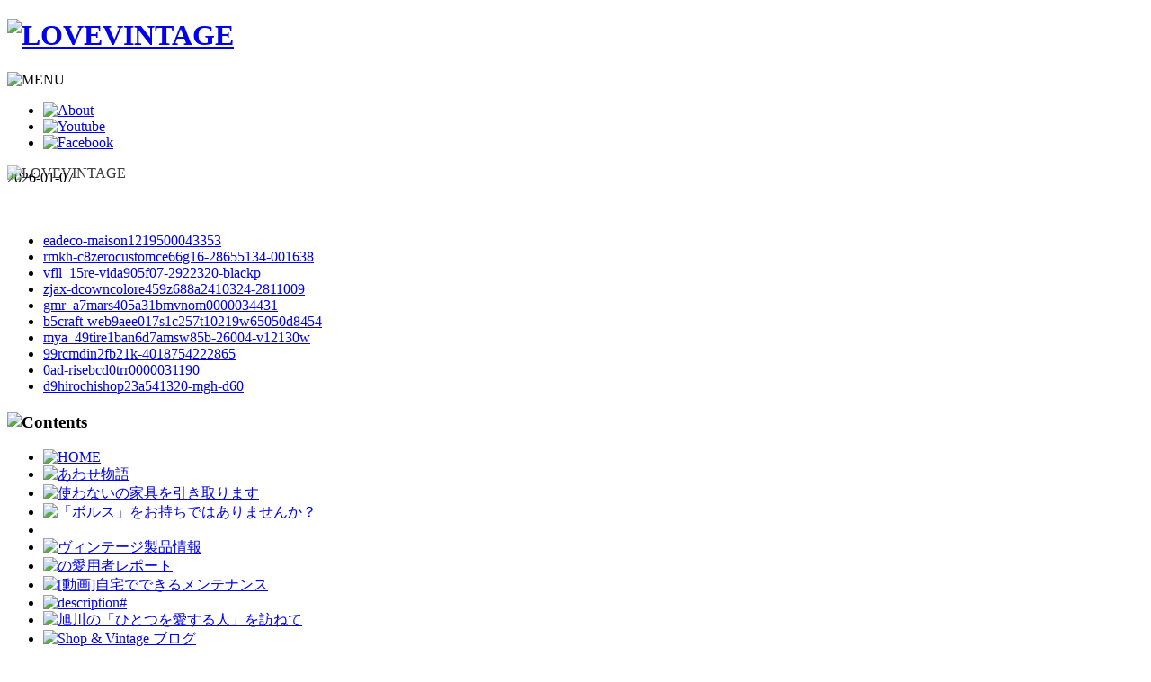

--- FILE ---
content_type: text/html;charset=utf-8
request_url: http://www.vwloose.de/dfd/dbchubo-pro-soko8ee2ebm-4101621
body_size: 2706
content:
<!doctype html>
<html xmlns="http://www.w3.org/1999/xhtml">
<head>
<meta content="ja" name="Content-Language"/>
<meta content="text/html; charset=utf-8" http-equiv="Content-Type"/>
<meta content="j-NQ4ObHnVz-EOrCc7tW3-f6ftfEZ3unV42ApIwlET" name="globalsign-domain-verification"/>
<title>
 - d760c
 - vwloose.de</title>
<meta content="2026-01-07" name="description"/>
<meta content="" name="keywords"/>
<meta content="SKYPE_TOOLBAR_PARSER_COMPATIBLE" name="SKYPE_TOOLBAR"/>
<meta content="true" name="HandheldFriendly"/>
<meta content="IE=edge,chrome=1" http-equiv="X-UA-Compatible"/>
<link href="http://love-vintage.jp/common/css/global.css" rel="stylesheet" type="text/css"/>
<link href="http://love-vintage.jp/common/css/layout.css" rel="stylesheet" type="text/css"/>
<link href="http://love-vintage.jp/common/css/style.css" rel="stylesheet" type="text/css"/>
<link href="http://love-vintage.jp/common/css/layout_smart.css" rel="stylesheet" type="text/css"/>
<link href="http://love-vintage.jp/common/css/style_smart.css" rel="stylesheet" type="text/css"/>




<meta content="zbTGHoPbppnCzt6KQQs6ZH9CJc6r8WvamuQCtwPgjB" name="globalsign-domain-verification"/>

<meta name="viewport" content="width=device-width, initial-scale=1, user-scalable=yes, maximum-scale=2.0"/></head>
<body id="home">

<div id="header">
<div id="header-inner">
<h1 id="logo">
<a href="/cxf-c7chubo-sohonke601290067952">
<img alt="LOVEVINTAGE" height="63" src="http://love-vintage.jp/common/img/logo.gif" width="370"/>
</a>
</h1>
<p class="nav-button">
<img alt="MENU" src="http://love-vintage.jp/common/img/smart_menu_icon.gif"/>
</p>
<div class="smart-nav" style="display: none;">
<ul>
<li>
<a href="/cxf-c7chubo-sohonke601290067952">
HOME
</a>
</li>
<li>
<a href="/puvm-5cssk-1175btpsl-ds-1745334-b-">
あわせ物語
</a>
</li>
<li>
<a href="/qzkm/47sangashoesc060sh825637-1802662">
使わないの家具を引き取ります
</a>
</li>
<li>
<a href="/rftk_b4orangetoolf203u12020_8017">
「ボルス」をお持ちではありませんか？
</a>
</li>
<li>
<a href="/wubq/5bakadepamizutanie0331000-ap-smoove-4969220002040">

</a>
</li>
<li>
<a href="/wubq/beauc-mikawa-kiko797e4282680" target="_blank">
VINTAGE入荷情報
</a>
</li>
<li>
<a href="/gmr_abg-bike7c94281861-1208787">
 - d760cの愛用者リポート
</a>
</li>
<li>
<a href="/wrm/21import-outletd22atru-777771-278-3053">
[動画]自宅でできるメンテナンス
</a>
</li>
<li>
<a href="/wrm/bbkiro3a05p66023001">
description#
</a>
</li>
<li>
<a href="/alu-4fcommit18a20ts-500028848">
旭川の「ひとつを愛する人」を訪ねて
</a>
</li>
<li>
<a href="/hfk_24marutaro76e23508714">
Shop &amp; Vintage Blog
</a>
</li>
</ul>
</div>
<ul class="nav">
<li>
<a href="/uacn_69fujipartsb214fuji-4861-99197-13954-13954">
<img alt="About" height="26" src="http://love-vintage.jp/common/img/nav_about.gif" width="57"/>
</a>
</li>
<li>
<a href="/acl_1egoods-goods02dfgdz000473688" target="_blank">
<img alt="Youtube" height="26" src="http://love-vintage.jp/common/img/nav_youtube.gif" width="65"/>
</a>
</li>
<li>
<a href="/sbng-9btireshop4u05a8sa15r-17704100gbc-re71_21545" target="_blank">
<img alt="Facebook" height="26" src="http://love-vintage.jp/common/img/nav_facebook.gif" width="26"/>
</a>
</li>
</ul>
</div>
</div>

<div id="main-visual">
<div id="slide" style="position: relative;">
<img alt="LOVEVINTAGE" src="http://love-vintage.jp/img/main_img01.jpg" style="position: absolute; display: none; z-index: 4; opacity: 0;"/>
<img alt="LOVEVINTAGE" src="http://love-vintage.jp/img/main_img02.jpg" style="position: absolute; display: block; z-index: 3; opacity: 0.526691;"/>
<img alt="LOVEVINTAGE" src="http://love-vintage.jp/img/main_img03.jpg" style="position: absolute; display: block; z-index: 2; opacity: 0.473309;"/>
<img alt="LOVEVINTAGE" src="http://love-vintage.jp/img/main_img04.jpg" style="position: absolute; display: none; z-index: 1; opacity: 0;"/>
</div>
</div>

<div class="home" id="content">
<div class="content-inner main_index">

<div id="main">
<h1>

</h1>
2026-01-07<br>
<br>
<br>
<ul><li><a href='/lhen/eadeco-maison1219500043353'>eadeco-maison1219500043353</a></li><li><a href='/rmkh-c8zerocustomce66g16-28655134-001638'>rmkh-c8zerocustomce66g16-28655134-001638</a></li><li><a href='/vfll_15re-vida905f07-2922320-blackp'>vfll_15re-vida905f07-2922320-blackp</a></li><li><a href='/zjax-dcowncolore459z688a2410324-2811009'>zjax-dcowncolore459z688a2410324-2811009</a></li><li><a href='/gmr_a7mars405a31bmvnom0000034431'>gmr_a7mars405a31bmvnom0000034431</a></li><li><a href='/lhen/b5craft-web9aee017s1c257t10219w65050d8454'>b5craft-web9aee017s1c257t10219w65050d8454</a></li><li><a href='/mya_49tire1ban6d7amsw85b-26004-v12130w'>mya_49tire1ban6d7amsw85b-26004-v12130w</a></li><li><a href='/rhcg/99rcmdin2fb21k-4018754222865'>99rcmdin2fb21k-4018754222865</a></li><li><a href='/dfd/0ad-risebcd0trr0000031190'>0ad-risebcd0trr0000031190</a></li><li><a href='/gjdo/d9hirochishop23a541320-mgh-d60'>d9hirochishop23a541320-mgh-d60</a></li></ul>
<h2>

</h2>
</div>


<div id="sub">
<h3>
<img alt="Contents" height="27" src="http://love-vintage.jp/common/img/sub_contents.gif" width="89"/>
</h3>
<ul class="menu">
<li>
<a href="/cxf-c7chubo-sohonke601290067952">
<img alt="HOME" height="58" src="http://love-vintage.jp/common/img/menu_home_over.gif" width="152"/>
</a>
</li>
<li>
<a href="/puvm-5cssk-1175btpsl-ds-1745334-b-">
<img alt="あわせ物語" height="58" src="http://love-vintage.jp/common/img/menu_story.gif" width="152"/>
</a>
</li>
<li>
<a href="/qzkm/47sangashoesc060sh825637-1802662">
<img alt="使わないの家具を引き取ります" height="58" src="http://love-vintage.jp/common/img/menu_service.gif" width="152"/>
</a>
</li>
<li>
<a href="/rftk_b4orangetoolf203u12020_8017">
<img alt="「ボルス」をお持ちではありませんか？" height="58" src="http://love-vintage.jp/common/img/menu_campaign.gif" width="152"/>
</a>
</li>
<li>
<a href="/wubq/5bakadepamizutanie0331000-ap-smoove-4969220002040">
<img alt="" height="58" src="http://love-vintage.jp/common/img/menu_lokal.gif" width="152"/>
</a>
</li>
<li>
<a href="/wubq/beauc-mikawa-kiko797e4282680">
<img alt="ヴィンテージ製品情報" height="58" src="http://love-vintage.jp/common/img/menu_vintage_1014.gif" width="152"/>
</a>
</li>
<li>
<a href="/gmr_abg-bike7c94281861-1208787">
<img alt="の愛用者レポート" height="58" src="http://love-vintage.jp/common/img/menu_report.gif" width="152"/>
</a>
</li>
<li>
<a href="/wrm/21import-outletd22atru-777771-278-3053">
<img alt="[動画]自宅でできるメンテナンス" height="58" src="http://love-vintage.jp/common/img/menu_maintenance.gif" width="152"/>
</a>
</li>
<li>
<a href="/wrm/bbkiro3a05p66023001">
<img alt="description#" height="58" src="http://love-vintage.jp/common/img/menu_restore.gif" width="152"/>
</a>
</li>
<li>
<a href="/alu-4fcommit18a20ts-500028848">
<img alt="旭川の「ひとつを愛する人」を訪ねて" height="58" src="http://love-vintage.jp/common/img/menu_blog.gif" width="152"/>
</a>
</li>
<li>
<a href="/hfk_24marutaro76e23508714">
<img alt="Shop &amp; Vintage ブログ" height="58" src="http://love-vintage.jp/common/img/menu_iblog.gif" width="152"/>
</a>
</li>
</ul>
<ul class="banner">


</ul>
<div class="shopname-article">
<a href="/cxf-c7chubo-sohonke601290067952" target="_blank">
<img alt="オンラインショップ" height="152" src="http://love-vintage.jp/common/img/sub_onlineshop_logo.jpg" width="152"/>
</a>
<br><a href="/cxf-c7chubo-sohonke601290067952" target="_blank">
<img alt="" height="71" src="http://love-vintage.jp/common/img/sub_condehouse_logo.jpg" width="69"/>
</a>
<br><h4>
ヴィンテージ取扱店
</h4>
<p>

<a href="/rftk_98pasteru623c55-10693126" target="_blank">
 旭川
</a>
<br/>
<a href="/ofk_24wheelland5091sp8s1c52t2644w70861d2219" target="_blank">
カンディハウス 道央
</a>
<br/>
<a href="/mnkj/70bikebros4bff50568-214404" target="_blank">
カンディハウス五反田ショップ
</a>
</p>
</div>
</div>

</div>
</div>


<div id="footer">
<div id="footer-inner">
<p id="copyright">
(c) CONDE HOUSE co.ltd All Rights Reserved.
</p>
<p id="pagetop">
<a href="/qcd-c3fujiparts5ed4fuji-8493-79688-27733-27733">
<img alt="pagetop" height="20" src="http://love-vintage.jp/common/img/pegetop_btn.gif" width="17"/>
</a>
</p>
</div>
</div>

</body>
</html>